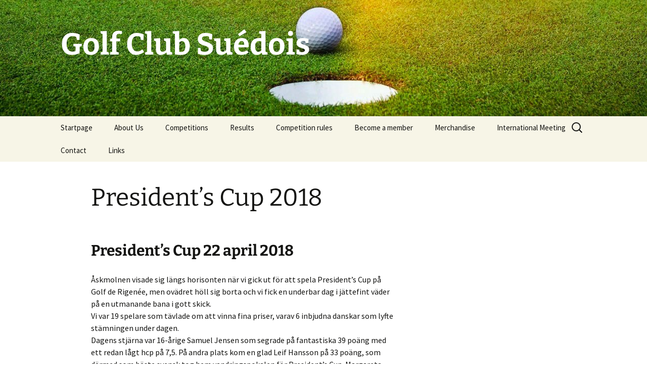

--- FILE ---
content_type: text/html; charset=UTF-8
request_url: http://svenskgolf.sjostjarna.com/presidents-cup-2018/
body_size: 9690
content:
<!DOCTYPE html>
<html lang="en-GB">
<head>
	<meta charset="UTF-8">
	<meta name="viewport" content="width=device-width, initial-scale=1.0">
	<title>President&#039;s Cup 2018 - Golf Club Suédois</title>
	<link rel="profile" href="https://gmpg.org/xfn/11">
	<link rel="pingback" href="http://svenskgolf.sjostjarna.com/xmlrpc.php">
	<meta name='robots' content='index, follow, max-image-preview:large, max-snippet:-1, max-video-preview:-1' />

	<!-- This site is optimized with the Yoast SEO plugin v26.8 - https://yoast.com/product/yoast-seo-wordpress/ -->
	<link rel="canonical" href="http://svenskgolf.sjostjarna.com/presidents-cup-2018/" />
	<meta property="og:locale" content="en_GB" />
	<meta property="og:type" content="article" />
	<meta property="og:title" content="President&#039;s Cup 2018 - Golf Club Suédois" />
	<meta property="og:description" content="President&#8217;s Cup 22 april 2018 Åskmolnen visade sig längs horisonten när vi gick ut för att spela President&#8217;s Cup på Golf de Rigenée, men ovädret höll sig borta och vi fick en underbar dag i jättefint väder på en utmanande bana i gott skick. Vi var 19 spelare som tävlade om att vinna fina priser, &hellip; Continue reading President&#8217;s Cup 2018 &rarr;" />
	<meta property="og:url" content="http://svenskgolf.sjostjarna.com/presidents-cup-2018/" />
	<meta property="og:site_name" content="Golf Club Suédois" />
	<meta property="article:modified_time" content="2022-02-10T13:27:30+00:00" />
	<meta property="og:image" content="http://svenskgolf.sjostjarna.com/wp-content/uploads/2018/04/20180422_151248-e1524582754143-225x300.jpg" />
	<meta name="twitter:label1" content="Estimated reading time" />
	<meta name="twitter:data1" content="1 minute" />
	<script type="application/ld+json" class="yoast-schema-graph">{"@context":"https://schema.org","@graph":[{"@type":"WebPage","@id":"http://svenskgolf.sjostjarna.com/presidents-cup-2018/","url":"http://svenskgolf.sjostjarna.com/presidents-cup-2018/","name":"President's Cup 2018 - Golf Club Suédois","isPartOf":{"@id":"http://svenskgolf.sjostjarna.com/#website"},"primaryImageOfPage":{"@id":"http://svenskgolf.sjostjarna.com/presidents-cup-2018/#primaryimage"},"image":{"@id":"http://svenskgolf.sjostjarna.com/presidents-cup-2018/#primaryimage"},"thumbnailUrl":"http://svenskgolf.sjostjarna.com/wp-content/uploads/2018/04/20180422_151248-e1524582754143-225x300.jpg","datePublished":"2019-11-14T15:41:58+00:00","dateModified":"2022-02-10T13:27:30+00:00","breadcrumb":{"@id":"http://svenskgolf.sjostjarna.com/presidents-cup-2018/#breadcrumb"},"inLanguage":"en-GB","potentialAction":[{"@type":"ReadAction","target":["http://svenskgolf.sjostjarna.com/presidents-cup-2018/"]}]},{"@type":"ImageObject","inLanguage":"en-GB","@id":"http://svenskgolf.sjostjarna.com/presidents-cup-2018/#primaryimage","url":"http://svenskgolf.sjostjarna.com/wp-content/uploads/2018/04/20180422_151248-e1524582754143.jpg","contentUrl":"http://svenskgolf.sjostjarna.com/wp-content/uploads/2018/04/20180422_151248-e1524582754143.jpg","width":3024,"height":4032},{"@type":"BreadcrumbList","@id":"http://svenskgolf.sjostjarna.com/presidents-cup-2018/#breadcrumb","itemListElement":[{"@type":"ListItem","position":1,"name":"Home","item":"http://svenskgolf.sjostjarna.com/"},{"@type":"ListItem","position":2,"name":"President&#8217;s Cup 2018"}]},{"@type":"WebSite","@id":"http://svenskgolf.sjostjarna.com/#website","url":"http://svenskgolf.sjostjarna.com/","name":"Golf Club Suédois","description":"","potentialAction":[{"@type":"SearchAction","target":{"@type":"EntryPoint","urlTemplate":"http://svenskgolf.sjostjarna.com/?s={search_term_string}"},"query-input":{"@type":"PropertyValueSpecification","valueRequired":true,"valueName":"search_term_string"}}],"inLanguage":"en-GB"}]}</script>
	<!-- / Yoast SEO plugin. -->


<link rel="alternate" type="application/rss+xml" title="Golf Club Suédois &raquo; Feed" href="http://svenskgolf.sjostjarna.com/feed/" />
<link rel="alternate" type="application/rss+xml" title="Golf Club Suédois &raquo; Comments Feed" href="http://svenskgolf.sjostjarna.com/comments/feed/" />
<link rel="alternate" title="oEmbed (JSON)" type="application/json+oembed" href="http://svenskgolf.sjostjarna.com/wp-json/oembed/1.0/embed?url=http%3A%2F%2Fsvenskgolf.sjostjarna.com%2Fpresidents-cup-2018%2F" />
<link rel="alternate" title="oEmbed (XML)" type="text/xml+oembed" href="http://svenskgolf.sjostjarna.com/wp-json/oembed/1.0/embed?url=http%3A%2F%2Fsvenskgolf.sjostjarna.com%2Fpresidents-cup-2018%2F&#038;format=xml" />
<style id='wp-img-auto-sizes-contain-inline-css'>
img:is([sizes=auto i],[sizes^="auto," i]){contain-intrinsic-size:3000px 1500px}
/*# sourceURL=wp-img-auto-sizes-contain-inline-css */
</style>
<style id='wp-emoji-styles-inline-css'>

	img.wp-smiley, img.emoji {
		display: inline !important;
		border: none !important;
		box-shadow: none !important;
		height: 1em !important;
		width: 1em !important;
		margin: 0 0.07em !important;
		vertical-align: -0.1em !important;
		background: none !important;
		padding: 0 !important;
	}
/*# sourceURL=wp-emoji-styles-inline-css */
</style>
<style id='wp-block-library-inline-css'>
:root{--wp-block-synced-color:#7a00df;--wp-block-synced-color--rgb:122,0,223;--wp-bound-block-color:var(--wp-block-synced-color);--wp-editor-canvas-background:#ddd;--wp-admin-theme-color:#007cba;--wp-admin-theme-color--rgb:0,124,186;--wp-admin-theme-color-darker-10:#006ba1;--wp-admin-theme-color-darker-10--rgb:0,107,160.5;--wp-admin-theme-color-darker-20:#005a87;--wp-admin-theme-color-darker-20--rgb:0,90,135;--wp-admin-border-width-focus:2px}@media (min-resolution:192dpi){:root{--wp-admin-border-width-focus:1.5px}}.wp-element-button{cursor:pointer}:root .has-very-light-gray-background-color{background-color:#eee}:root .has-very-dark-gray-background-color{background-color:#313131}:root .has-very-light-gray-color{color:#eee}:root .has-very-dark-gray-color{color:#313131}:root .has-vivid-green-cyan-to-vivid-cyan-blue-gradient-background{background:linear-gradient(135deg,#00d084,#0693e3)}:root .has-purple-crush-gradient-background{background:linear-gradient(135deg,#34e2e4,#4721fb 50%,#ab1dfe)}:root .has-hazy-dawn-gradient-background{background:linear-gradient(135deg,#faaca8,#dad0ec)}:root .has-subdued-olive-gradient-background{background:linear-gradient(135deg,#fafae1,#67a671)}:root .has-atomic-cream-gradient-background{background:linear-gradient(135deg,#fdd79a,#004a59)}:root .has-nightshade-gradient-background{background:linear-gradient(135deg,#330968,#31cdcf)}:root .has-midnight-gradient-background{background:linear-gradient(135deg,#020381,#2874fc)}:root{--wp--preset--font-size--normal:16px;--wp--preset--font-size--huge:42px}.has-regular-font-size{font-size:1em}.has-larger-font-size{font-size:2.625em}.has-normal-font-size{font-size:var(--wp--preset--font-size--normal)}.has-huge-font-size{font-size:var(--wp--preset--font-size--huge)}.has-text-align-center{text-align:center}.has-text-align-left{text-align:left}.has-text-align-right{text-align:right}.has-fit-text{white-space:nowrap!important}#end-resizable-editor-section{display:none}.aligncenter{clear:both}.items-justified-left{justify-content:flex-start}.items-justified-center{justify-content:center}.items-justified-right{justify-content:flex-end}.items-justified-space-between{justify-content:space-between}.screen-reader-text{border:0;clip-path:inset(50%);height:1px;margin:-1px;overflow:hidden;padding:0;position:absolute;width:1px;word-wrap:normal!important}.screen-reader-text:focus{background-color:#ddd;clip-path:none;color:#444;display:block;font-size:1em;height:auto;left:5px;line-height:normal;padding:15px 23px 14px;text-decoration:none;top:5px;width:auto;z-index:100000}html :where(.has-border-color){border-style:solid}html :where([style*=border-top-color]){border-top-style:solid}html :where([style*=border-right-color]){border-right-style:solid}html :where([style*=border-bottom-color]){border-bottom-style:solid}html :where([style*=border-left-color]){border-left-style:solid}html :where([style*=border-width]){border-style:solid}html :where([style*=border-top-width]){border-top-style:solid}html :where([style*=border-right-width]){border-right-style:solid}html :where([style*=border-bottom-width]){border-bottom-style:solid}html :where([style*=border-left-width]){border-left-style:solid}html :where(img[class*=wp-image-]){height:auto;max-width:100%}:where(figure){margin:0 0 1em}html :where(.is-position-sticky){--wp-admin--admin-bar--position-offset:var(--wp-admin--admin-bar--height,0px)}@media screen and (max-width:600px){html :where(.is-position-sticky){--wp-admin--admin-bar--position-offset:0px}}

/*# sourceURL=wp-block-library-inline-css */
</style><style id='global-styles-inline-css'>
:root{--wp--preset--aspect-ratio--square: 1;--wp--preset--aspect-ratio--4-3: 4/3;--wp--preset--aspect-ratio--3-4: 3/4;--wp--preset--aspect-ratio--3-2: 3/2;--wp--preset--aspect-ratio--2-3: 2/3;--wp--preset--aspect-ratio--16-9: 16/9;--wp--preset--aspect-ratio--9-16: 9/16;--wp--preset--color--black: #000000;--wp--preset--color--cyan-bluish-gray: #abb8c3;--wp--preset--color--white: #fff;--wp--preset--color--pale-pink: #f78da7;--wp--preset--color--vivid-red: #cf2e2e;--wp--preset--color--luminous-vivid-orange: #ff6900;--wp--preset--color--luminous-vivid-amber: #fcb900;--wp--preset--color--light-green-cyan: #7bdcb5;--wp--preset--color--vivid-green-cyan: #00d084;--wp--preset--color--pale-cyan-blue: #8ed1fc;--wp--preset--color--vivid-cyan-blue: #0693e3;--wp--preset--color--vivid-purple: #9b51e0;--wp--preset--color--dark-gray: #141412;--wp--preset--color--red: #bc360a;--wp--preset--color--medium-orange: #db572f;--wp--preset--color--light-orange: #ea9629;--wp--preset--color--yellow: #fbca3c;--wp--preset--color--dark-brown: #220e10;--wp--preset--color--medium-brown: #722d19;--wp--preset--color--light-brown: #eadaa6;--wp--preset--color--beige: #e8e5ce;--wp--preset--color--off-white: #f7f5e7;--wp--preset--gradient--vivid-cyan-blue-to-vivid-purple: linear-gradient(135deg,rgb(6,147,227) 0%,rgb(155,81,224) 100%);--wp--preset--gradient--light-green-cyan-to-vivid-green-cyan: linear-gradient(135deg,rgb(122,220,180) 0%,rgb(0,208,130) 100%);--wp--preset--gradient--luminous-vivid-amber-to-luminous-vivid-orange: linear-gradient(135deg,rgb(252,185,0) 0%,rgb(255,105,0) 100%);--wp--preset--gradient--luminous-vivid-orange-to-vivid-red: linear-gradient(135deg,rgb(255,105,0) 0%,rgb(207,46,46) 100%);--wp--preset--gradient--very-light-gray-to-cyan-bluish-gray: linear-gradient(135deg,rgb(238,238,238) 0%,rgb(169,184,195) 100%);--wp--preset--gradient--cool-to-warm-spectrum: linear-gradient(135deg,rgb(74,234,220) 0%,rgb(151,120,209) 20%,rgb(207,42,186) 40%,rgb(238,44,130) 60%,rgb(251,105,98) 80%,rgb(254,248,76) 100%);--wp--preset--gradient--blush-light-purple: linear-gradient(135deg,rgb(255,206,236) 0%,rgb(152,150,240) 100%);--wp--preset--gradient--blush-bordeaux: linear-gradient(135deg,rgb(254,205,165) 0%,rgb(254,45,45) 50%,rgb(107,0,62) 100%);--wp--preset--gradient--luminous-dusk: linear-gradient(135deg,rgb(255,203,112) 0%,rgb(199,81,192) 50%,rgb(65,88,208) 100%);--wp--preset--gradient--pale-ocean: linear-gradient(135deg,rgb(255,245,203) 0%,rgb(182,227,212) 50%,rgb(51,167,181) 100%);--wp--preset--gradient--electric-grass: linear-gradient(135deg,rgb(202,248,128) 0%,rgb(113,206,126) 100%);--wp--preset--gradient--midnight: linear-gradient(135deg,rgb(2,3,129) 0%,rgb(40,116,252) 100%);--wp--preset--gradient--autumn-brown: linear-gradient(135deg, rgba(226,45,15,1) 0%, rgba(158,25,13,1) 100%);--wp--preset--gradient--sunset-yellow: linear-gradient(135deg, rgba(233,139,41,1) 0%, rgba(238,179,95,1) 100%);--wp--preset--gradient--light-sky: linear-gradient(135deg,rgba(228,228,228,1.0) 0%,rgba(208,225,252,1.0) 100%);--wp--preset--gradient--dark-sky: linear-gradient(135deg,rgba(0,0,0,1.0) 0%,rgba(56,61,69,1.0) 100%);--wp--preset--font-size--small: 13px;--wp--preset--font-size--medium: 20px;--wp--preset--font-size--large: 36px;--wp--preset--font-size--x-large: 42px;--wp--preset--spacing--20: 0.44rem;--wp--preset--spacing--30: 0.67rem;--wp--preset--spacing--40: 1rem;--wp--preset--spacing--50: 1.5rem;--wp--preset--spacing--60: 2.25rem;--wp--preset--spacing--70: 3.38rem;--wp--preset--spacing--80: 5.06rem;--wp--preset--shadow--natural: 6px 6px 9px rgba(0, 0, 0, 0.2);--wp--preset--shadow--deep: 12px 12px 50px rgba(0, 0, 0, 0.4);--wp--preset--shadow--sharp: 6px 6px 0px rgba(0, 0, 0, 0.2);--wp--preset--shadow--outlined: 6px 6px 0px -3px rgb(255, 255, 255), 6px 6px rgb(0, 0, 0);--wp--preset--shadow--crisp: 6px 6px 0px rgb(0, 0, 0);}:where(.is-layout-flex){gap: 0.5em;}:where(.is-layout-grid){gap: 0.5em;}body .is-layout-flex{display: flex;}.is-layout-flex{flex-wrap: wrap;align-items: center;}.is-layout-flex > :is(*, div){margin: 0;}body .is-layout-grid{display: grid;}.is-layout-grid > :is(*, div){margin: 0;}:where(.wp-block-columns.is-layout-flex){gap: 2em;}:where(.wp-block-columns.is-layout-grid){gap: 2em;}:where(.wp-block-post-template.is-layout-flex){gap: 1.25em;}:where(.wp-block-post-template.is-layout-grid){gap: 1.25em;}.has-black-color{color: var(--wp--preset--color--black) !important;}.has-cyan-bluish-gray-color{color: var(--wp--preset--color--cyan-bluish-gray) !important;}.has-white-color{color: var(--wp--preset--color--white) !important;}.has-pale-pink-color{color: var(--wp--preset--color--pale-pink) !important;}.has-vivid-red-color{color: var(--wp--preset--color--vivid-red) !important;}.has-luminous-vivid-orange-color{color: var(--wp--preset--color--luminous-vivid-orange) !important;}.has-luminous-vivid-amber-color{color: var(--wp--preset--color--luminous-vivid-amber) !important;}.has-light-green-cyan-color{color: var(--wp--preset--color--light-green-cyan) !important;}.has-vivid-green-cyan-color{color: var(--wp--preset--color--vivid-green-cyan) !important;}.has-pale-cyan-blue-color{color: var(--wp--preset--color--pale-cyan-blue) !important;}.has-vivid-cyan-blue-color{color: var(--wp--preset--color--vivid-cyan-blue) !important;}.has-vivid-purple-color{color: var(--wp--preset--color--vivid-purple) !important;}.has-black-background-color{background-color: var(--wp--preset--color--black) !important;}.has-cyan-bluish-gray-background-color{background-color: var(--wp--preset--color--cyan-bluish-gray) !important;}.has-white-background-color{background-color: var(--wp--preset--color--white) !important;}.has-pale-pink-background-color{background-color: var(--wp--preset--color--pale-pink) !important;}.has-vivid-red-background-color{background-color: var(--wp--preset--color--vivid-red) !important;}.has-luminous-vivid-orange-background-color{background-color: var(--wp--preset--color--luminous-vivid-orange) !important;}.has-luminous-vivid-amber-background-color{background-color: var(--wp--preset--color--luminous-vivid-amber) !important;}.has-light-green-cyan-background-color{background-color: var(--wp--preset--color--light-green-cyan) !important;}.has-vivid-green-cyan-background-color{background-color: var(--wp--preset--color--vivid-green-cyan) !important;}.has-pale-cyan-blue-background-color{background-color: var(--wp--preset--color--pale-cyan-blue) !important;}.has-vivid-cyan-blue-background-color{background-color: var(--wp--preset--color--vivid-cyan-blue) !important;}.has-vivid-purple-background-color{background-color: var(--wp--preset--color--vivid-purple) !important;}.has-black-border-color{border-color: var(--wp--preset--color--black) !important;}.has-cyan-bluish-gray-border-color{border-color: var(--wp--preset--color--cyan-bluish-gray) !important;}.has-white-border-color{border-color: var(--wp--preset--color--white) !important;}.has-pale-pink-border-color{border-color: var(--wp--preset--color--pale-pink) !important;}.has-vivid-red-border-color{border-color: var(--wp--preset--color--vivid-red) !important;}.has-luminous-vivid-orange-border-color{border-color: var(--wp--preset--color--luminous-vivid-orange) !important;}.has-luminous-vivid-amber-border-color{border-color: var(--wp--preset--color--luminous-vivid-amber) !important;}.has-light-green-cyan-border-color{border-color: var(--wp--preset--color--light-green-cyan) !important;}.has-vivid-green-cyan-border-color{border-color: var(--wp--preset--color--vivid-green-cyan) !important;}.has-pale-cyan-blue-border-color{border-color: var(--wp--preset--color--pale-cyan-blue) !important;}.has-vivid-cyan-blue-border-color{border-color: var(--wp--preset--color--vivid-cyan-blue) !important;}.has-vivid-purple-border-color{border-color: var(--wp--preset--color--vivid-purple) !important;}.has-vivid-cyan-blue-to-vivid-purple-gradient-background{background: var(--wp--preset--gradient--vivid-cyan-blue-to-vivid-purple) !important;}.has-light-green-cyan-to-vivid-green-cyan-gradient-background{background: var(--wp--preset--gradient--light-green-cyan-to-vivid-green-cyan) !important;}.has-luminous-vivid-amber-to-luminous-vivid-orange-gradient-background{background: var(--wp--preset--gradient--luminous-vivid-amber-to-luminous-vivid-orange) !important;}.has-luminous-vivid-orange-to-vivid-red-gradient-background{background: var(--wp--preset--gradient--luminous-vivid-orange-to-vivid-red) !important;}.has-very-light-gray-to-cyan-bluish-gray-gradient-background{background: var(--wp--preset--gradient--very-light-gray-to-cyan-bluish-gray) !important;}.has-cool-to-warm-spectrum-gradient-background{background: var(--wp--preset--gradient--cool-to-warm-spectrum) !important;}.has-blush-light-purple-gradient-background{background: var(--wp--preset--gradient--blush-light-purple) !important;}.has-blush-bordeaux-gradient-background{background: var(--wp--preset--gradient--blush-bordeaux) !important;}.has-luminous-dusk-gradient-background{background: var(--wp--preset--gradient--luminous-dusk) !important;}.has-pale-ocean-gradient-background{background: var(--wp--preset--gradient--pale-ocean) !important;}.has-electric-grass-gradient-background{background: var(--wp--preset--gradient--electric-grass) !important;}.has-midnight-gradient-background{background: var(--wp--preset--gradient--midnight) !important;}.has-small-font-size{font-size: var(--wp--preset--font-size--small) !important;}.has-medium-font-size{font-size: var(--wp--preset--font-size--medium) !important;}.has-large-font-size{font-size: var(--wp--preset--font-size--large) !important;}.has-x-large-font-size{font-size: var(--wp--preset--font-size--x-large) !important;}
/*# sourceURL=global-styles-inline-css */
</style>

<style id='classic-theme-styles-inline-css'>
/*! This file is auto-generated */
.wp-block-button__link{color:#fff;background-color:#32373c;border-radius:9999px;box-shadow:none;text-decoration:none;padding:calc(.667em + 2px) calc(1.333em + 2px);font-size:1.125em}.wp-block-file__button{background:#32373c;color:#fff;text-decoration:none}
/*# sourceURL=/wp-includes/css/classic-themes.min.css */
</style>
<link rel='stylesheet' id='twentythirteen-fonts-css' href='http://svenskgolf.sjostjarna.com/wp-content/themes/twentythirteen/fonts/source-sans-pro-plus-bitter.css?ver=20230328' media='all' />
<link rel='stylesheet' id='genericons-css' href='http://svenskgolf.sjostjarna.com/wp-content/themes/twentythirteen/genericons/genericons.css?ver=20251101' media='all' />
<link rel='stylesheet' id='twentythirteen-style-css' href='http://svenskgolf.sjostjarna.com/wp-content/themes/twentythirteen/style.css?ver=20251202' media='all' />
<link rel='stylesheet' id='twentythirteen-block-style-css' href='http://svenskgolf.sjostjarna.com/wp-content/themes/twentythirteen/css/blocks.css?ver=20240520' media='all' />
<link rel='stylesheet' id='vc_plugin_table_style_css-css' href='http://svenskgolf.sjostjarna.com/wp-content/plugins/easy-tables-vc/assets/css/style.css?ver=1.0.0' media='all' />
<link rel='stylesheet' id='vc_plugin_themes_css-css' href='http://svenskgolf.sjostjarna.com/wp-content/plugins/easy-tables-vc/assets/css/themes.css?ver=6.9' media='all' />
<script src="http://svenskgolf.sjostjarna.com/wp-includes/js/jquery/jquery.min.js?ver=3.7.1" id="jquery-core-js"></script>
<script src="http://svenskgolf.sjostjarna.com/wp-includes/js/jquery/jquery-migrate.min.js?ver=3.4.1" id="jquery-migrate-js"></script>
<script src="http://svenskgolf.sjostjarna.com/wp-content/themes/twentythirteen/js/functions.js?ver=20250727" id="twentythirteen-script-js" defer data-wp-strategy="defer"></script>
<link rel="https://api.w.org/" href="http://svenskgolf.sjostjarna.com/wp-json/" /><link rel="alternate" title="JSON" type="application/json" href="http://svenskgolf.sjostjarna.com/wp-json/wp/v2/pages/2290" /><link rel="EditURI" type="application/rsd+xml" title="RSD" href="http://svenskgolf.sjostjarna.com/xmlrpc.php?rsd" />
<meta name="generator" content="WordPress 6.9" />
<link rel='shortlink' href='http://svenskgolf.sjostjarna.com/?p=2290' />

	<script type="text/javascript">var ajaxurl = 'http://svenskgolf.sjostjarna.com/wp-admin/admin-ajax.php';</script>

<style>[class*=" icon-oc-"],[class^=icon-oc-]{speak:none;font-style:normal;font-weight:400;font-variant:normal;text-transform:none;line-height:1;-webkit-font-smoothing:antialiased;-moz-osx-font-smoothing:grayscale}.icon-oc-one-com-white-32px-fill:before{content:"901"}.icon-oc-one-com:before{content:"900"}#one-com-icon,.toplevel_page_onecom-wp .wp-menu-image{speak:none;display:flex;align-items:center;justify-content:center;text-transform:none;line-height:1;-webkit-font-smoothing:antialiased;-moz-osx-font-smoothing:grayscale}.onecom-wp-admin-bar-item>a,.toplevel_page_onecom-wp>.wp-menu-name{font-size:16px;font-weight:400;line-height:1}.toplevel_page_onecom-wp>.wp-menu-name img{width:69px;height:9px;}.wp-submenu-wrap.wp-submenu>.wp-submenu-head>img{width:88px;height:auto}.onecom-wp-admin-bar-item>a img{height:7px!important}.onecom-wp-admin-bar-item>a img,.toplevel_page_onecom-wp>.wp-menu-name img{opacity:.8}.onecom-wp-admin-bar-item.hover>a img,.toplevel_page_onecom-wp.wp-has-current-submenu>.wp-menu-name img,li.opensub>a.toplevel_page_onecom-wp>.wp-menu-name img{opacity:1}#one-com-icon:before,.onecom-wp-admin-bar-item>a:before,.toplevel_page_onecom-wp>.wp-menu-image:before{content:'';position:static!important;background-color:rgba(240,245,250,.4);border-radius:102px;width:18px;height:18px;padding:0!important}.onecom-wp-admin-bar-item>a:before{width:14px;height:14px}.onecom-wp-admin-bar-item.hover>a:before,.toplevel_page_onecom-wp.opensub>a>.wp-menu-image:before,.toplevel_page_onecom-wp.wp-has-current-submenu>.wp-menu-image:before{background-color:#76b82a}.onecom-wp-admin-bar-item>a{display:inline-flex!important;align-items:center;justify-content:center}#one-com-logo-wrapper{font-size:4em}#one-com-icon{vertical-align:middle}.imagify-welcome{display:none !important;}</style><meta name="generator" content="Powered by WPBakery Page Builder - drag and drop page builder for WordPress."/>
	<style type="text/css" id="twentythirteen-header-css">
		.site-header {
		background: url(http://svenskgolf.sjostjarna.com/wp-content/uploads/revslider/home/cropped-2-1.jpg) no-repeat scroll top;
		background-size: 1600px auto;
	}
	@media (max-width: 767px) {
		.site-header {
			background-size: 768px auto;
		}
	}
	@media (max-width: 359px) {
		.site-header {
			background-size: 360px auto;
		}
	}
				.site-title,
		.site-description {
			color: #ffffff;
		}
		</style>
	<link rel="icon" href="http://svenskgolf.sjostjarna.com/wp-content/uploads/2014/09/cropped-logoGCS41-32x32.png" sizes="32x32" />
<link rel="icon" href="http://svenskgolf.sjostjarna.com/wp-content/uploads/2014/09/cropped-logoGCS41-192x192.png" sizes="192x192" />
<link rel="apple-touch-icon" href="http://svenskgolf.sjostjarna.com/wp-content/uploads/2014/09/cropped-logoGCS41-180x180.png" />
<meta name="msapplication-TileImage" content="http://svenskgolf.sjostjarna.com/wp-content/uploads/2014/09/cropped-logoGCS41-270x270.png" />
<noscript><style> .wpb_animate_when_almost_visible { opacity: 1; }</style></noscript></head>

<body class="bp-legacy wp-singular page-template-default page page-id-2290 wp-embed-responsive wp-theme-twentythirteen single-author sidebar wpb-js-composer js-comp-ver-6.7.0 vc_responsive">
		<div id="page" class="hfeed site">
		<a class="screen-reader-text skip-link" href="#content">
			Skip to content		</a>
		<header id="masthead" class="site-header">
						<a class="home-link" href="http://svenskgolf.sjostjarna.com/" rel="home" >
									<h1 class="site-title">Golf Club Suédois</h1>
											</a>

			<div id="navbar" class="navbar">
				<nav id="site-navigation" class="navigation main-navigation">
					<button class="menu-toggle">Menu</button>
					<div class="menu-menu-1-container"><ul id="primary-menu" class="nav-menu"><li id="menu-item-671" class="menu-item menu-item-type-post_type menu-item-object-page menu-item-home menu-item-671"><a href="http://svenskgolf.sjostjarna.com/">Startpage</a></li>
<li id="menu-item-502" class="menu-item menu-item-type-post_type menu-item-object-page menu-item-502"><a href="http://svenskgolf.sjostjarna.com/about/">About Us</a></li>
<li id="menu-item-493" class="menu-item menu-item-type-post_type menu-item-object-page menu-item-493"><a href="http://svenskgolf.sjostjarna.com/page-events/">Competitions</a></li>
<li id="menu-item-655" class="menu-item menu-item-type-post_type menu-item-object-page menu-item-655"><a href="http://svenskgolf.sjostjarna.com/resultat/">Results</a></li>
<li id="menu-item-652" class="menu-item menu-item-type-post_type menu-item-object-page menu-item-652"><a href="http://svenskgolf.sjostjarna.com/tavlingsregler/">Competition rules</a></li>
<li id="menu-item-654" class="menu-item menu-item-type-post_type menu-item-object-page menu-item-654"><a href="http://svenskgolf.sjostjarna.com/bli-medlem/">Become a member</a></li>
<li id="menu-item-650" class="menu-item menu-item-type-post_type menu-item-object-page menu-item-650"><a href="http://svenskgolf.sjostjarna.com/trojor/">Merchandise</a></li>
<li id="menu-item-1012" class="menu-item menu-item-type-post_type menu-item-object-page menu-item-1012"><a href="http://svenskgolf.sjostjarna.com/int-meet/">International Meeting</a></li>
<li id="menu-item-503" class="menu-item menu-item-type-post_type menu-item-object-page menu-item-503"><a href="http://svenskgolf.sjostjarna.com/contact/">Contact</a></li>
<li id="menu-item-651" class="menu-item menu-item-type-post_type menu-item-object-page menu-item-651"><a href="http://svenskgolf.sjostjarna.com/lankar/">Links</a></li>
</ul></div>					<form role="search" method="get" class="search-form" action="http://svenskgolf.sjostjarna.com/">
				<label>
					<span class="screen-reader-text">Search for:</span>
					<input type="search" class="search-field" placeholder="Search &hellip;" value="" name="s" />
				</label>
				<input type="submit" class="search-submit" value="Search" />
			</form>				</nav><!-- #site-navigation -->
			</div><!-- #navbar -->
		</header><!-- #masthead -->

		<div id="main" class="site-main">

	<div id="primary" class="content-area">
		<div id="content" class="site-content" role="main">

			
				<article id="post-2290" class="post-2290 page type-page status-publish hentry">
					<header class="entry-header">
						
						<h1 class="entry-title">President&#8217;s Cup 2018</h1>
					</header><!-- .entry-header -->

					<div class="entry-content">
						<h2>President&#8217;s Cup 22 april 2018</h2>
<div>Åskmolnen visade sig längs horisonten när vi gick ut för att spela President&#8217;s Cup på Golf de Rigenée, men ovädret höll sig borta och vi fick en underbar dag i jättefint väder på en utmanande bana i gott skick.</div>
<div></div>
<div>Vi var 19 spelare som tävlade om att vinna fina priser, varav 6 inbjudna danskar som lyfte stämningen under dagen.</div>
<div></div>
<div>Dagens stjärna var 16-årige Samuel Jensen som segrade på fantastiska 39 poäng med ett redan lågt hcp på 7,5. På andra plats kom en glad Leif Hansson på 33 poäng, som därmed som bäste svensk tog hem vandringspokalen för President&#8217;s Cup. Margareta Fraser kom på tredje plats på samma fina poäng.</div>
<div></div>
<div>Agneta Iredahl hamnade precis utanför prispallen också med 33 poäng, men vann istället priset Nearest to pin damer, där hon var närmast flaggan av alla deltagare. Nearest to pin herrar vanns av Samuel Jensen.</div>
<div></div>
<div>Lotta Thomas slog riktigt långt och vann Longest drive damer och gissa vem som vann Longest drive herrar&#8230;jo, Samuel Jensen.</div>
<div></div>
<div>Varmt tack till alla deltagare för en trevlig dag och grattis till alla vinnare! Vi ses på nästa tävling, som är Captain&#8217;s Cup den 27 maj.</div>
<div></div>
<div><img fetchpriority="high" decoding="async" class="alignnone size-medium wp-image-1835" src="http://svenskgolf.sjostjarna.com/wp-content/uploads/2018/04/20180422_151248-e1524582754143-225x300.jpg" alt="20180422_151248" width="225" height="300" srcset="http://svenskgolf.sjostjarna.com/wp-content/uploads/2018/04/20180422_151248-e1524582754143-225x300.jpg 225w, http://svenskgolf.sjostjarna.com/wp-content/uploads/2018/04/20180422_151248-e1524582754143-768x1024.jpg 768w" sizes="(max-width: 225px) 100vw, 225px" /><img decoding="async" class="alignnone size-medium wp-image-1834" src="http://svenskgolf.sjostjarna.com/wp-content/uploads/2018/04/20180422_130050-e1524582720753-225x300.jpg" alt="20180422_130050" width="225" height="300" srcset="http://svenskgolf.sjostjarna.com/wp-content/uploads/2018/04/20180422_130050-e1524582720753-225x300.jpg 225w, http://svenskgolf.sjostjarna.com/wp-content/uploads/2018/04/20180422_130050-e1524582720753-768x1024.jpg 768w" sizes="(max-width: 225px) 100vw, 225px" /></div>
<div></div>
<div><img decoding="async" class="alignnone size-medium wp-image-1836" src="http://svenskgolf.sjostjarna.com/wp-content/uploads/2018/04/20180422_152628-e1524582736839-225x300.jpg" alt="20180422_152628" width="225" height="300" srcset="http://svenskgolf.sjostjarna.com/wp-content/uploads/2018/04/20180422_152628-e1524582736839-225x300.jpg 225w, http://svenskgolf.sjostjarna.com/wp-content/uploads/2018/04/20180422_152628-e1524582736839-768x1024.jpg 768w" sizes="(max-width: 225px) 100vw, 225px" /></div>
<p>&nbsp;</p>
<p><a href="http://svenskgolf.sjostjarna.com/wp-content/uploads/2018/04/received_10156320701737953.jpeg"><img loading="lazy" decoding="async" class="alignnone size-medium wp-image-1831" src="http://svenskgolf.sjostjarna.com/wp-content/uploads/2018/04/received_10156320701737953-219x300.jpeg" alt="received_10156320701737953" width="219" height="300" srcset="http://svenskgolf.sjostjarna.com/wp-content/uploads/2018/04/received_10156320701737953-219x300.jpeg 219w, http://svenskgolf.sjostjarna.com/wp-content/uploads/2018/04/received_10156320701737953.jpeg 607w" sizes="auto, (max-width: 219px) 100vw, 219px" /></a><a href="http://svenskgolf.sjostjarna.com/wp-content/uploads/2018/04/received_10156320701632953.jpeg"><img loading="lazy" decoding="async" class="alignnone size-medium wp-image-1833" src="http://svenskgolf.sjostjarna.com/wp-content/uploads/2018/04/received_10156320701632953-216x300.jpeg" alt="received_10156320701632953" width="216" height="300" srcset="http://svenskgolf.sjostjarna.com/wp-content/uploads/2018/04/received_10156320701632953-216x300.jpeg 216w, http://svenskgolf.sjostjarna.com/wp-content/uploads/2018/04/received_10156320701632953.jpeg 597w" sizes="auto, (max-width: 216px) 100vw, 216px" /></a><a href="http://svenskgolf.sjostjarna.com/wp-content/uploads/2018/04/received_10156320700802953.jpeg"><img loading="lazy" decoding="async" class="alignnone size-medium wp-image-1829" src="http://svenskgolf.sjostjarna.com/wp-content/uploads/2018/04/received_10156320700802953-183x300.jpeg" alt="received_10156320700802953" width="183" height="300" srcset="http://svenskgolf.sjostjarna.com/wp-content/uploads/2018/04/received_10156320700802953-183x300.jpeg 183w, http://svenskgolf.sjostjarna.com/wp-content/uploads/2018/04/received_10156320700802953.jpeg 482w" sizes="auto, (max-width: 183px) 100vw, 183px" /></a><a href="http://svenskgolf.sjostjarna.com/wp-content/uploads/2018/04/received_10156320700472953.jpeg"><img loading="lazy" decoding="async" class="alignnone size-medium wp-image-1828" src="http://svenskgolf.sjostjarna.com/wp-content/uploads/2018/04/received_10156320700472953-219x300.jpeg" alt="received_10156320700472953" width="219" height="300" srcset="http://svenskgolf.sjostjarna.com/wp-content/uploads/2018/04/received_10156320700472953-219x300.jpeg 219w, http://svenskgolf.sjostjarna.com/wp-content/uploads/2018/04/received_10156320700472953.jpeg 542w" sizes="auto, (max-width: 219px) 100vw, 219px" /></a><a href="http://svenskgolf.sjostjarna.com/wp-content/uploads/2018/04/received_10156320700022953.jpeg"><img loading="lazy" decoding="async" class="alignnone size-medium wp-image-1832" src="http://svenskgolf.sjostjarna.com/wp-content/uploads/2018/04/received_10156320700022953-229x300.jpeg" alt="received_10156320700022953" width="229" height="300" srcset="http://svenskgolf.sjostjarna.com/wp-content/uploads/2018/04/received_10156320700022953-229x300.jpeg 229w, http://svenskgolf.sjostjarna.com/wp-content/uploads/2018/04/received_10156320700022953.jpeg 640w" sizes="auto, (max-width: 229px) 100vw, 229px" /></a></p>
<h2></h2>
											</div><!-- .entry-content -->

					<footer class="entry-meta">
											</footer><!-- .entry-meta -->
				</article><!-- #post -->

				
<div id="comments" class="comments-area">

	
	
</div><!-- #comments -->
			
		</div><!-- #content -->
	</div><!-- #primary -->

	<div id="tertiary" class="sidebar-container" role="complementary">
		<div class="sidebar-inner">
			<div class="widget-area">
							</div><!-- .widget-area -->
		</div><!-- .sidebar-inner -->
	</div><!-- #tertiary -->

		</div><!-- #main -->
		<footer id="colophon" class="site-footer">
				<div id="secondary" class="sidebar-container" role="complementary">
		<div class="widget-area">
					</div><!-- .widget-area -->
	</div><!-- #secondary -->

			<div class="site-info">
												<a href="https://wordpress.org/" class="imprint">
					Proudly powered by WordPress				</a>
			</div><!-- .site-info -->
		</footer><!-- #colophon -->
	</div><!-- #page -->

	<script type="speculationrules">
{"prefetch":[{"source":"document","where":{"and":[{"href_matches":"/*"},{"not":{"href_matches":["/wp-*.php","/wp-admin/*","/wp-content/uploads/*","/wp-content/*","/wp-content/plugins/*","/wp-content/themes/twentythirteen/*","/*\\?(.+)"]}},{"not":{"selector_matches":"a[rel~=\"nofollow\"]"}},{"not":{"selector_matches":".no-prefetch, .no-prefetch a"}}]},"eagerness":"conservative"}]}
</script>

<script src="http://svenskgolf.sjostjarna.com/wp-includes/js/imagesloaded.min.js?ver=5.0.0" id="imagesloaded-js"></script>
<script src="http://svenskgolf.sjostjarna.com/wp-includes/js/masonry.min.js?ver=4.2.2" id="masonry-js"></script>
<script src="http://svenskgolf.sjostjarna.com/wp-includes/js/jquery/jquery.masonry.min.js?ver=3.1.2b" id="jquery-masonry-js"></script>
<script id="wp-emoji-settings" type="application/json">
{"baseUrl":"https://s.w.org/images/core/emoji/17.0.2/72x72/","ext":".png","svgUrl":"https://s.w.org/images/core/emoji/17.0.2/svg/","svgExt":".svg","source":{"concatemoji":"http://svenskgolf.sjostjarna.com/wp-includes/js/wp-emoji-release.min.js?ver=6.9"}}
</script>
<script type="module">
/*! This file is auto-generated */
const a=JSON.parse(document.getElementById("wp-emoji-settings").textContent),o=(window._wpemojiSettings=a,"wpEmojiSettingsSupports"),s=["flag","emoji"];function i(e){try{var t={supportTests:e,timestamp:(new Date).valueOf()};sessionStorage.setItem(o,JSON.stringify(t))}catch(e){}}function c(e,t,n){e.clearRect(0,0,e.canvas.width,e.canvas.height),e.fillText(t,0,0);t=new Uint32Array(e.getImageData(0,0,e.canvas.width,e.canvas.height).data);e.clearRect(0,0,e.canvas.width,e.canvas.height),e.fillText(n,0,0);const a=new Uint32Array(e.getImageData(0,0,e.canvas.width,e.canvas.height).data);return t.every((e,t)=>e===a[t])}function p(e,t){e.clearRect(0,0,e.canvas.width,e.canvas.height),e.fillText(t,0,0);var n=e.getImageData(16,16,1,1);for(let e=0;e<n.data.length;e++)if(0!==n.data[e])return!1;return!0}function u(e,t,n,a){switch(t){case"flag":return n(e,"\ud83c\udff3\ufe0f\u200d\u26a7\ufe0f","\ud83c\udff3\ufe0f\u200b\u26a7\ufe0f")?!1:!n(e,"\ud83c\udde8\ud83c\uddf6","\ud83c\udde8\u200b\ud83c\uddf6")&&!n(e,"\ud83c\udff4\udb40\udc67\udb40\udc62\udb40\udc65\udb40\udc6e\udb40\udc67\udb40\udc7f","\ud83c\udff4\u200b\udb40\udc67\u200b\udb40\udc62\u200b\udb40\udc65\u200b\udb40\udc6e\u200b\udb40\udc67\u200b\udb40\udc7f");case"emoji":return!a(e,"\ud83e\u1fac8")}return!1}function f(e,t,n,a){let r;const o=(r="undefined"!=typeof WorkerGlobalScope&&self instanceof WorkerGlobalScope?new OffscreenCanvas(300,150):document.createElement("canvas")).getContext("2d",{willReadFrequently:!0}),s=(o.textBaseline="top",o.font="600 32px Arial",{});return e.forEach(e=>{s[e]=t(o,e,n,a)}),s}function r(e){var t=document.createElement("script");t.src=e,t.defer=!0,document.head.appendChild(t)}a.supports={everything:!0,everythingExceptFlag:!0},new Promise(t=>{let n=function(){try{var e=JSON.parse(sessionStorage.getItem(o));if("object"==typeof e&&"number"==typeof e.timestamp&&(new Date).valueOf()<e.timestamp+604800&&"object"==typeof e.supportTests)return e.supportTests}catch(e){}return null}();if(!n){if("undefined"!=typeof Worker&&"undefined"!=typeof OffscreenCanvas&&"undefined"!=typeof URL&&URL.createObjectURL&&"undefined"!=typeof Blob)try{var e="postMessage("+f.toString()+"("+[JSON.stringify(s),u.toString(),c.toString(),p.toString()].join(",")+"));",a=new Blob([e],{type:"text/javascript"});const r=new Worker(URL.createObjectURL(a),{name:"wpTestEmojiSupports"});return void(r.onmessage=e=>{i(n=e.data),r.terminate(),t(n)})}catch(e){}i(n=f(s,u,c,p))}t(n)}).then(e=>{for(const n in e)a.supports[n]=e[n],a.supports.everything=a.supports.everything&&a.supports[n],"flag"!==n&&(a.supports.everythingExceptFlag=a.supports.everythingExceptFlag&&a.supports[n]);var t;a.supports.everythingExceptFlag=a.supports.everythingExceptFlag&&!a.supports.flag,a.supports.everything||((t=a.source||{}).concatemoji?r(t.concatemoji):t.wpemoji&&t.twemoji&&(r(t.twemoji),r(t.wpemoji)))});
//# sourceURL=http://svenskgolf.sjostjarna.com/wp-includes/js/wp-emoji-loader.min.js
</script>
<script id="ocvars">var ocSiteMeta = {plugins: {"a3e4aa5d9179da09d8af9b6802f861a8": 1,"2c9812363c3c947e61f043af3c9852d0": 1,"b904efd4c2b650207df23db3e5b40c86": 1,"a3fe9dc9824eccbd72b7e5263258ab2c": 1}}</script></body>
</html>
